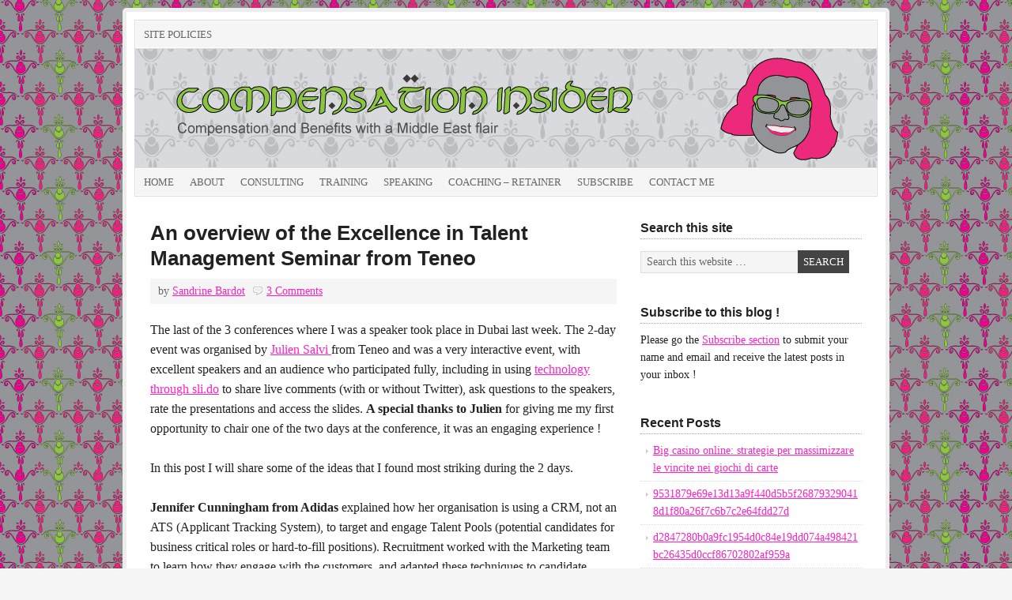

--- FILE ---
content_type: text/html; charset=UTF-8
request_url: http://compensationinsider.com/an-overview-of-the-excellence-in-talent-management-seminar-from-teneo/
body_size: 20702
content:
<!DOCTYPE html PUBLIC "-//W3C//DTD XHTML 1.0 Transitional//EN" "http://www.w3.org/TR/xhtml1/DTD/xhtml1-transitional.dtd">
<html xmlns="http://www.w3.org/1999/xhtml" lang="en-US" xml:lang="en-US">
<head profile="http://gmpg.org/xfn/11">
<meta http-equiv="Content-Type" content="text/html; charset=UTF-8" />
	<meta name="viewport" content="width=device-width, initial-scale=1.0"/><meta name='robots' content='index, follow, max-image-preview:large, max-snippet:-1, max-video-preview:-1' />

	<!-- This site is optimized with the Yoast SEO plugin v17.8 - https://yoast.com/wordpress/plugins/seo/ -->
	<title>An overview of the Excellence in Talent Management Seminar from Teneo</title>
	<meta name="description" content="The conference covered recruitment, emiratisation, international mobility, talent management, social media, motivation, career development and women in leadership." />
	<link rel="canonical" href="https://compensationinsider.com/an-overview-of-the-excellence-in-talent-management-seminar-from-teneo/" />
	<meta property="og:locale" content="en_US" />
	<meta property="og:type" content="article" />
	<meta property="og:title" content="An overview of the Excellence in Talent Management Seminar from Teneo" />
	<meta property="og:description" content="The conference covered recruitment, emiratisation, international mobility, talent management, social media, motivation, career development and women in leadership." />
	<meta property="og:url" content="https://compensationinsider.com/an-overview-of-the-excellence-in-talent-management-seminar-from-teneo/" />
	<meta property="og:site_name" content="Compensation Insider" />
	<meta property="article:publisher" content="https://www.facebook.com/CompensationInsider" />
	<meta property="article:published_time" content="2013-06-27T02:40:12+00:00" />
	<meta name="twitter:card" content="summary" />
	<meta name="twitter:creator" content="@CompInsider" />
	<meta name="twitter:site" content="@CompInsider" />
	<meta name="twitter:label1" content="Written by" />
	<meta name="twitter:data1" content="Sandrine Bardot" />
	<meta name="twitter:label2" content="Est. reading time" />
	<meta name="twitter:data2" content="9 minutes" />
	<script type="application/ld+json" class="yoast-schema-graph">{"@context":"https://schema.org","@graph":[{"@type":"WebSite","@id":"http://compensationinsider.com/#website","url":"http://compensationinsider.com/","name":"Compensation Insider","description":"Compensation and Benefits with a Middle East Flair","potentialAction":[{"@type":"SearchAction","target":{"@type":"EntryPoint","urlTemplate":"http://compensationinsider.com/?s={search_term_string}"},"query-input":"required name=search_term_string"}],"inLanguage":"en-US"},{"@type":"WebPage","@id":"https://compensationinsider.com/an-overview-of-the-excellence-in-talent-management-seminar-from-teneo/#webpage","url":"https://compensationinsider.com/an-overview-of-the-excellence-in-talent-management-seminar-from-teneo/","name":"An overview of the Excellence in Talent Management Seminar from Teneo","isPartOf":{"@id":"http://compensationinsider.com/#website"},"datePublished":"2013-06-27T02:40:12+00:00","dateModified":"2013-06-27T02:40:12+00:00","author":{"@id":"http://compensationinsider.com/#/schema/person/fddf96732fafdf79958b9af2674bc99d"},"description":"The conference covered recruitment, emiratisation, international mobility, talent management, social media, motivation, career development and women in leadership.","breadcrumb":{"@id":"https://compensationinsider.com/an-overview-of-the-excellence-in-talent-management-seminar-from-teneo/#breadcrumb"},"inLanguage":"en-US","potentialAction":[{"@type":"ReadAction","target":["https://compensationinsider.com/an-overview-of-the-excellence-in-talent-management-seminar-from-teneo/"]}]},{"@type":"BreadcrumbList","@id":"https://compensationinsider.com/an-overview-of-the-excellence-in-talent-management-seminar-from-teneo/#breadcrumb","itemListElement":[{"@type":"ListItem","position":1,"name":"Home","item":"http://compensationinsider.com/"},{"@type":"ListItem","position":2,"name":"An overview of the Excellence in Talent Management Seminar from Teneo"}]},{"@type":"Person","@id":"http://compensationinsider.com/#/schema/person/fddf96732fafdf79958b9af2674bc99d","name":"Sandrine Bardot","image":{"@type":"ImageObject","@id":"http://compensationinsider.com/#personlogo","inLanguage":"en-US","url":"http://2.gravatar.com/avatar/b9b7c63b5cb2145fb120fd6991547524?s=96&d=mm&r=g","contentUrl":"http://2.gravatar.com/avatar/b9b7c63b5cb2145fb120fd6991547524?s=96&d=mm&r=g","caption":"Sandrine Bardot"},"description":"Total Rewards expert with Middle East focus - C&amp;B trainer, blogger, speaker, and consultant.","sameAs":["http://compensationinsider.com"],"url":"http://compensationinsider.com/author/sandrine/"}]}</script>
	<!-- / Yoast SEO plugin. -->


<link rel='dns-prefetch' href='//secure.gravatar.com' />
<link rel='dns-prefetch' href='//netdna.bootstrapcdn.com' />
<link rel='dns-prefetch' href='//s.w.org' />
<link rel='dns-prefetch' href='//v0.wordpress.com' />
<link rel='dns-prefetch' href='//c0.wp.com' />
<link rel="alternate" type="application/rss+xml" title="Compensation Insider &raquo; Feed" href="http://feeds.feedburner.com/CompensationInsider-blog" />
<link rel="alternate" type="application/rss+xml" title="Compensation Insider &raquo; Comments Feed" href="http://compensationinsider.com/comments/feed/" />
<link rel="alternate" type="application/rss+xml" title="Compensation Insider &raquo; An overview of the Excellence in Talent Management Seminar from Teneo Comments Feed" href="http://compensationinsider.com/an-overview-of-the-excellence-in-talent-management-seminar-from-teneo/feed/" />
		<!-- This site uses the Google Analytics by MonsterInsights plugin v8.10.0 - Using Analytics tracking - https://www.monsterinsights.com/ -->
							<script
				src="//www.googletagmanager.com/gtag/js?id=UA-24579969-1"  data-cfasync="false" data-wpfc-render="false" type="text/javascript" async></script>
			<script data-cfasync="false" data-wpfc-render="false" type="text/javascript">
				var mi_version = '8.10.0';
				var mi_track_user = true;
				var mi_no_track_reason = '';
				
								var disableStrs = [
															'ga-disable-UA-24579969-1',
									];

				/* Function to detect opted out users */
				function __gtagTrackerIsOptedOut() {
					for (var index = 0; index < disableStrs.length; index++) {
						if (document.cookie.indexOf(disableStrs[index] + '=true') > -1) {
							return true;
						}
					}

					return false;
				}

				/* Disable tracking if the opt-out cookie exists. */
				if (__gtagTrackerIsOptedOut()) {
					for (var index = 0; index < disableStrs.length; index++) {
						window[disableStrs[index]] = true;
					}
				}

				/* Opt-out function */
				function __gtagTrackerOptout() {
					for (var index = 0; index < disableStrs.length; index++) {
						document.cookie = disableStrs[index] + '=true; expires=Thu, 31 Dec 2099 23:59:59 UTC; path=/';
						window[disableStrs[index]] = true;
					}
				}

				if ('undefined' === typeof gaOptout) {
					function gaOptout() {
						__gtagTrackerOptout();
					}
				}
								window.dataLayer = window.dataLayer || [];

				window.MonsterInsightsDualTracker = {
					helpers: {},
					trackers: {},
				};
				if (mi_track_user) {
					function __gtagDataLayer() {
						dataLayer.push(arguments);
					}

					function __gtagTracker(type, name, parameters) {
						if (!parameters) {
							parameters = {};
						}

						if (parameters.send_to) {
							__gtagDataLayer.apply(null, arguments);
							return;
						}

						if (type === 'event') {
							
														parameters.send_to = monsterinsights_frontend.ua;
							__gtagDataLayer(type, name, parameters);
													} else {
							__gtagDataLayer.apply(null, arguments);
						}
					}

					__gtagTracker('js', new Date());
					__gtagTracker('set', {
						'developer_id.dZGIzZG': true,
											});
															__gtagTracker('config', 'UA-24579969-1', {"forceSSL":"true"} );
										window.gtag = __gtagTracker;										(function () {
						/* https://developers.google.com/analytics/devguides/collection/analyticsjs/ */
						/* ga and __gaTracker compatibility shim. */
						var noopfn = function () {
							return null;
						};
						var newtracker = function () {
							return new Tracker();
						};
						var Tracker = function () {
							return null;
						};
						var p = Tracker.prototype;
						p.get = noopfn;
						p.set = noopfn;
						p.send = function () {
							var args = Array.prototype.slice.call(arguments);
							args.unshift('send');
							__gaTracker.apply(null, args);
						};
						var __gaTracker = function () {
							var len = arguments.length;
							if (len === 0) {
								return;
							}
							var f = arguments[len - 1];
							if (typeof f !== 'object' || f === null || typeof f.hitCallback !== 'function') {
								if ('send' === arguments[0]) {
									var hitConverted, hitObject = false, action;
									if ('event' === arguments[1]) {
										if ('undefined' !== typeof arguments[3]) {
											hitObject = {
												'eventAction': arguments[3],
												'eventCategory': arguments[2],
												'eventLabel': arguments[4],
												'value': arguments[5] ? arguments[5] : 1,
											}
										}
									}
									if ('pageview' === arguments[1]) {
										if ('undefined' !== typeof arguments[2]) {
											hitObject = {
												'eventAction': 'page_view',
												'page_path': arguments[2],
											}
										}
									}
									if (typeof arguments[2] === 'object') {
										hitObject = arguments[2];
									}
									if (typeof arguments[5] === 'object') {
										Object.assign(hitObject, arguments[5]);
									}
									if ('undefined' !== typeof arguments[1].hitType) {
										hitObject = arguments[1];
										if ('pageview' === hitObject.hitType) {
											hitObject.eventAction = 'page_view';
										}
									}
									if (hitObject) {
										action = 'timing' === arguments[1].hitType ? 'timing_complete' : hitObject.eventAction;
										hitConverted = mapArgs(hitObject);
										__gtagTracker('event', action, hitConverted);
									}
								}
								return;
							}

							function mapArgs(args) {
								var arg, hit = {};
								var gaMap = {
									'eventCategory': 'event_category',
									'eventAction': 'event_action',
									'eventLabel': 'event_label',
									'eventValue': 'event_value',
									'nonInteraction': 'non_interaction',
									'timingCategory': 'event_category',
									'timingVar': 'name',
									'timingValue': 'value',
									'timingLabel': 'event_label',
									'page': 'page_path',
									'location': 'page_location',
									'title': 'page_title',
								};
								for (arg in args) {
																		if (!(!args.hasOwnProperty(arg) || !gaMap.hasOwnProperty(arg))) {
										hit[gaMap[arg]] = args[arg];
									} else {
										hit[arg] = args[arg];
									}
								}
								return hit;
							}

							try {
								f.hitCallback();
							} catch (ex) {
							}
						};
						__gaTracker.create = newtracker;
						__gaTracker.getByName = newtracker;
						__gaTracker.getAll = function () {
							return [];
						};
						__gaTracker.remove = noopfn;
						__gaTracker.loaded = true;
						window['__gaTracker'] = __gaTracker;
					})();
									} else {
										console.log("");
					(function () {
						function __gtagTracker() {
							return null;
						}

						window['__gtagTracker'] = __gtagTracker;
						window['gtag'] = __gtagTracker;
					})();
									}
			</script>
				<!-- / Google Analytics by MonsterInsights -->
				<script type="text/javascript">
			window._wpemojiSettings = {"baseUrl":"https:\/\/s.w.org\/images\/core\/emoji\/13.1.0\/72x72\/","ext":".png","svgUrl":"https:\/\/s.w.org\/images\/core\/emoji\/13.1.0\/svg\/","svgExt":".svg","source":{"concatemoji":"http:\/\/compensationinsider.com\/wp-includes\/js\/wp-emoji-release.min.js?ver=5.8.12"}};
			!function(e,a,t){var n,r,o,i=a.createElement("canvas"),p=i.getContext&&i.getContext("2d");function s(e,t){var a=String.fromCharCode;p.clearRect(0,0,i.width,i.height),p.fillText(a.apply(this,e),0,0);e=i.toDataURL();return p.clearRect(0,0,i.width,i.height),p.fillText(a.apply(this,t),0,0),e===i.toDataURL()}function c(e){var t=a.createElement("script");t.src=e,t.defer=t.type="text/javascript",a.getElementsByTagName("head")[0].appendChild(t)}for(o=Array("flag","emoji"),t.supports={everything:!0,everythingExceptFlag:!0},r=0;r<o.length;r++)t.supports[o[r]]=function(e){if(!p||!p.fillText)return!1;switch(p.textBaseline="top",p.font="600 32px Arial",e){case"flag":return s([127987,65039,8205,9895,65039],[127987,65039,8203,9895,65039])?!1:!s([55356,56826,55356,56819],[55356,56826,8203,55356,56819])&&!s([55356,57332,56128,56423,56128,56418,56128,56421,56128,56430,56128,56423,56128,56447],[55356,57332,8203,56128,56423,8203,56128,56418,8203,56128,56421,8203,56128,56430,8203,56128,56423,8203,56128,56447]);case"emoji":return!s([10084,65039,8205,55357,56613],[10084,65039,8203,55357,56613])}return!1}(o[r]),t.supports.everything=t.supports.everything&&t.supports[o[r]],"flag"!==o[r]&&(t.supports.everythingExceptFlag=t.supports.everythingExceptFlag&&t.supports[o[r]]);t.supports.everythingExceptFlag=t.supports.everythingExceptFlag&&!t.supports.flag,t.DOMReady=!1,t.readyCallback=function(){t.DOMReady=!0},t.supports.everything||(n=function(){t.readyCallback()},a.addEventListener?(a.addEventListener("DOMContentLoaded",n,!1),e.addEventListener("load",n,!1)):(e.attachEvent("onload",n),a.attachEvent("onreadystatechange",function(){"complete"===a.readyState&&t.readyCallback()})),(n=t.source||{}).concatemoji?c(n.concatemoji):n.wpemoji&&n.twemoji&&(c(n.twemoji),c(n.wpemoji)))}(window,document,window._wpemojiSettings);
		</script>
		<style type="text/css">
img.wp-smiley,
img.emoji {
	display: inline !important;
	border: none !important;
	box-shadow: none !important;
	height: 1em !important;
	width: 1em !important;
	margin: 0 .07em !important;
	vertical-align: -0.1em !important;
	background: none !important;
	padding: 0 !important;
}
</style>
	<link rel='stylesheet' id='wp-block-library-css'  href='https://c0.wp.com/c/5.8.12/wp-includes/css/dist/block-library/style.min.css' type='text/css' media='all' />
<style id='wp-block-library-inline-css' type='text/css'>
.has-text-align-justify{text-align:justify;}
</style>
<link rel='stylesheet' id='single-testimonial-block-css'  href='http://compensationinsider.com/wp-content/plugins/easy-testimonials/blocks/single-testimonial/style.css?ver=1621751343' type='text/css' media='all' />
<link rel='stylesheet' id='random-testimonial-block-css'  href='http://compensationinsider.com/wp-content/plugins/easy-testimonials/blocks/random-testimonial/style.css?ver=1621751343' type='text/css' media='all' />
<link rel='stylesheet' id='testimonials-list-block-css'  href='http://compensationinsider.com/wp-content/plugins/easy-testimonials/blocks/testimonials-list/style.css?ver=1621751343' type='text/css' media='all' />
<link rel='stylesheet' id='testimonials-cycle-block-css'  href='http://compensationinsider.com/wp-content/plugins/easy-testimonials/blocks/testimonials-cycle/style.css?ver=1621751343' type='text/css' media='all' />
<link rel='stylesheet' id='testimonials-grid-block-css'  href='http://compensationinsider.com/wp-content/plugins/easy-testimonials/blocks/testimonials-grid/style.css?ver=1621751343' type='text/css' media='all' />
<link rel='stylesheet' id='mediaelement-css'  href='https://c0.wp.com/c/5.8.12/wp-includes/js/mediaelement/mediaelementplayer-legacy.min.css' type='text/css' media='all' />
<link rel='stylesheet' id='wp-mediaelement-css'  href='https://c0.wp.com/c/5.8.12/wp-includes/js/mediaelement/wp-mediaelement.min.css' type='text/css' media='all' />
<link rel='stylesheet' id='tm_clicktotweet-css'  href='http://compensationinsider.com/wp-content/plugins/click-to-tweet-by-todaymade/assets/css/styles.css?ver=5.8.12' type='text/css' media='all' />
<link rel='stylesheet' id='contact-form-7-css'  href='http://compensationinsider.com/wp-content/plugins/contact-form-7/includes/css/styles.css?ver=5.5.3' type='text/css' media='all' />
<link rel='stylesheet' id='easy_testimonial_style-css'  href='http://compensationinsider.com/wp-content/plugins/easy-testimonials/include/assets/css/style.css?ver=5.8.12' type='text/css' media='all' />
<link rel='stylesheet' id='testimonial-rotator-style-css'  href='http://compensationinsider.com/wp-content/plugins/testimonial-rotator/testimonial-rotator-style.css?ver=5.8.12' type='text/css' media='all' />
<link rel='stylesheet' id='font-awesome-css'  href='//netdna.bootstrapcdn.com/font-awesome/latest/css/font-awesome.min.css?ver=5.8.12' type='text/css' media='all' />
<link rel='stylesheet' id='prose_minified_stylesheet-css'  href='http://compensationinsider.com/wp-content/uploads/prose/minified.css?ver=1600104788' type='text/css' media='all' />
<link rel='stylesheet' id='bpp_css-css'  href='http://compensationinsider.com/wp-content/plugins/simply-pinterest/styles/style.css?ver=1.2' type='text/css' media='all' />
<link rel='stylesheet' id='social-logos-css'  href='https://c0.wp.com/p/jetpack/10.4.1/_inc/social-logos/social-logos.min.css' type='text/css' media='all' />
<link rel='stylesheet' id='jetpack_css-css'  href='https://c0.wp.com/p/jetpack/10.4.1/css/jetpack.css' type='text/css' media='all' />
<script type='text/javascript' src='http://compensationinsider.com/wp-content/plugins/google-analytics-for-wordpress/assets/js/frontend-gtag.min.js?ver=8.10.0' id='monsterinsights-frontend-script-js'></script>
<script data-cfasync="false" data-wpfc-render="false" type="text/javascript" id='monsterinsights-frontend-script-js-extra'>/* <![CDATA[ */
var monsterinsights_frontend = {"js_events_tracking":"true","download_extensions":"doc,pdf,ppt,zip,xls,docx,pptx,xlsx","inbound_paths":"[]","home_url":"http:\/\/compensationinsider.com","hash_tracking":"false","ua":"UA-24579969-1","v4_id":""};/* ]]> */
</script>
<script type='text/javascript' id='copyright_proof_live-js-extra'>
/* <![CDATA[ */
var dprv_js_bridge = {"record_IP":"No","site_url":"http:\/\/compensationinsider.com","ajax_url":"http:\/\/compensationinsider.com\/wp-admin\/admin-ajax.php","noRightClickMessage":"","attributeCaption":"Attributions - owner(s) of some content"};
/* ]]> */
</script>
<script type='text/javascript' src='http://compensationinsider.com/wp-content/plugins/digiproveblog/copyright_proof_live.js?ver=4.15' id='copyright_proof_live-js'></script>
<script type='text/javascript' src='https://c0.wp.com/c/5.8.12/wp-includes/js/jquery/jquery.min.js' id='jquery-core-js'></script>
<script type='text/javascript' src='https://c0.wp.com/c/5.8.12/wp-includes/js/jquery/jquery-migrate.min.js' id='jquery-migrate-js'></script>
<script type='text/javascript' src='http://compensationinsider.com/wp-content/plugins/testimonial-rotator/js/jquery.cycletwo.js?ver=5.8.12' id='cycletwo-js'></script>
<script type='text/javascript' src='http://compensationinsider.com/wp-content/plugins/testimonial-rotator/js/jquery.cycletwo.addons.js?ver=5.8.12' id='cycletwo-addons-js'></script>
<!--[if lt IE 9]>
<script type='text/javascript' src='http://compensationinsider.com/wp-content/themes/genesis/lib/js/html5shiv.min.js?ver=3.7.3' id='html5shiv-js'></script>
<![endif]-->
<script type='text/javascript' src='http://compensationinsider.com/wp-content/plugins/simply-pinterest/scripts/script.js?ver=1.2' id='bpp_js-js'></script>
<script type='text/javascript' id='easy-testimonials-reveal-js-extra'>
/* <![CDATA[ */
var easy_testimonials_reveal = {"show_less_text":"Show Less"};
/* ]]> */
</script>
<script type='text/javascript' src='http://compensationinsider.com/wp-content/plugins/easy-testimonials/include/assets/js/easy-testimonials-reveal.js?ver=5.8.12' id='easy-testimonials-reveal-js'></script>
<link rel="https://api.w.org/" href="http://compensationinsider.com/wp-json/" /><link rel="alternate" type="application/json" href="http://compensationinsider.com/wp-json/wp/v2/posts/2911" /><link rel="EditURI" type="application/rsd+xml" title="RSD" href="http://compensationinsider.com/xmlrpc.php?rsd" />
<link rel="wlwmanifest" type="application/wlwmanifest+xml" href="http://compensationinsider.com/wp-includes/wlwmanifest.xml" /> 
<meta name="generator" content="WordPress 5.8.12" />
<link rel='shortlink' href='https://wp.me/p29PYF-KX' />
<link rel="alternate" type="application/json+oembed" href="http://compensationinsider.com/wp-json/oembed/1.0/embed?url=http%3A%2F%2Fcompensationinsider.com%2Fan-overview-of-the-excellence-in-talent-management-seminar-from-teneo%2F" />
<link rel="alternate" type="text/xml+oembed" href="http://compensationinsider.com/wp-json/oembed/1.0/embed?url=http%3A%2F%2Fcompensationinsider.com%2Fan-overview-of-the-excellence-in-talent-management-seminar-from-teneo%2F&#038;format=xml" />
	<style type="text/css">	.dprv{border-collapse:collapse;border-spacing:0px;border:0px;border-style:solid;padding:0px;}
									.dprv tr td{border:0px;padding:0px;}
			</style><style type="text/css" media="screen"></style><style type="text/css" media="screen">@media (max-width: 728px) {}</style><style type="text/css" media="screen">@media (max-width: 320px) {}</style><link rel="author" href="https://plus.google.com/u/0/115493759939659745446/about/p/pub"/>
						  <style type="text/css">
			@media screen {
			  .printfriendly {
				position: relative;
				  z-index: 1000;
				margin: 12px 12px 12px 12px;
			  }
			  .printfriendly a, .printfriendly a:link, .printfriendly a:visited, .printfriendly a:hover, .printfriendly a:active {
				font-weight: 600;
				cursor: pointer;
				text-decoration: none;
				border: none;
				-webkit-box-shadow: none;
				-moz-box-shadow: none;
				box-shadow: none;
				outline:none;
				font-size: 14px !important;
				color: #6D9F00 !important;
			  }
			  .printfriendly.pf-alignleft {float: left}.printfriendly.pf-alignright {float: right}.printfriendly.pf-aligncenter {display: flex;align-items: center;justify-content: center;}
			}

			@media print {
			  .printfriendly {display: none}
			}

			.pf-button.pf-button-excerpt {
				display: none;
			}

		  </style>
						<style type="text/css">
						ol.footnotes li {list-style-type:decimal;}
								</style>
		<link rel="icon" href="http://compensationinsider.com/wp-content/themes/prose/images/favicon.ico" />
<link rel="pingback" href="http://compensationinsider.com/xmlrpc.php" />
<!-- Facebook Pixel Code -->
<script>
  !function(f,b,e,v,n,t,s)
  {if(f.fbq)return;n=f.fbq=function(){n.callMethod?
  n.callMethod.apply(n,arguments):n.queue.push(arguments)};
  if(!f._fbq)f._fbq=n;n.push=n;n.loaded=!0;n.version='2.0';
  n.queue=[];t=b.createElement(e);t.async=!0;
  t.src=v;s=b.getElementsByTagName(e)[0];
  s.parentNode.insertBefore(t,s)}(window, document,'script',
  'https://connect.facebook.net/en_US/fbevents.js');
  fbq('init', '177970003004341');
  fbq('track', 'PageView');
</script>
<noscript><img height="1" width="1" style="display:none"
  src="https://www.facebook.com/tr?id=177970003004341&ev=PageView&noscript=1"
/></noscript>
<!-- End Facebook Pixel Code -->
<style type="text/css">#header { background: url(http://compensationinsider.com/wp-content/uploads/2014/02/Header-Comp-ben.jpg) no-repeat !important; }</style>
<meta name="pinterest" content="nohover" /><style type="text/css" id="custom-background-css">
body.custom-background { background-image: url("http://compensationinsider.com/wp-content/uploads/2014/02/Background-CompInsider.jpg"); background-position: left top; background-size: auto; background-repeat: repeat; background-attachment: scroll; }
</style>
	</head>
<body class="post-template-default single single-post postid-2911 single-format-standard custom-background custom-header header-image header-full-width content-sidebar"><div id="wrap"><div id="nav"><div class="wrap"><ul id="menu-policies" class="menu genesis-nav-menu menu-primary"><li id="menu-item-3242" class="menu-item menu-item-type-post_type menu-item-object-page menu-item-has-children menu-item-3242"><a href="http://compensationinsider.com/site-policies/">Site Policies</a>
<ul class="sub-menu">
	<li id="menu-item-3245" class="menu-item menu-item-type-post_type menu-item-object-page menu-item-3245"><a href="http://compensationinsider.com/site-policies/privacy-policy/">Privacy Policy</a></li>
	<li id="menu-item-3244" class="menu-item menu-item-type-post_type menu-item-object-page menu-item-3244"><a href="http://compensationinsider.com/site-policies/copyright-policy/">Copyright Policy</a></li>
	<li id="menu-item-3243" class="menu-item menu-item-type-post_type menu-item-object-page menu-item-3243"><a href="http://compensationinsider.com/site-policies/disclosure-and-disclaimer/">Disclosure and disclaimer</a></li>
</ul>
</li>
</ul></div></div><div id="header"><div class="wrap"><div id="title-area"><p id="title"><a href="http://compensationinsider.com/">Compensation Insider</a></p><p id="description">Compensation and Benefits with a Middle East Flair</p></div></div></div><div id="subnav"><div class="wrap"><ul id="menu-about" class="menu genesis-nav-menu menu-secondary"><li id="menu-item-3235" class="menu-item menu-item-type-custom menu-item-object-custom menu-item-home menu-item-3235"><a href="http://compensationinsider.com/">Home</a></li>
<li id="menu-item-3248" class="menu-item menu-item-type-post_type menu-item-object-page menu-item-has-children menu-item-3248"><a href="http://compensationinsider.com/about-compensation-insider/">About</a>
<ul class="sub-menu">
	<li id="menu-item-3253" class="menu-item menu-item-type-post_type menu-item-object-page menu-item-3253"><a href="http://compensationinsider.com/about-compensation-insider/compensation-insider-the-blog/">The blog</a></li>
	<li id="menu-item-3241" class="menu-item menu-item-type-post_type menu-item-object-page menu-item-3241"><a href="http://compensationinsider.com/about-compensation-insider/my-career/">Sandrine&#8217;s career</a></li>
	<li id="menu-item-3239" class="menu-item menu-item-type-post_type menu-item-object-page menu-item-3239"><a href="http://compensationinsider.com/products-and-services-overview/">Products and services overview</a></li>
</ul>
</li>
<li id="menu-item-3252" class="menu-item menu-item-type-post_type menu-item-object-page menu-item-3252"><a href="http://compensationinsider.com/compensation-benefits-consulting/">Consulting</a></li>
<li id="menu-item-3251" class="menu-item menu-item-type-post_type menu-item-object-page menu-item-has-children menu-item-3251"><a href="http://compensationinsider.com/compensation-and-benefits-training/">Training</a>
<ul class="sub-menu">
	<li id="menu-item-3254" class="menu-item menu-item-type-post_type menu-item-object-page menu-item-3254"><a href="http://compensationinsider.com/compensation-and-benefits-training/essentials-of-compensation-the-training/">Essentials of Compensation training</a></li>
	<li id="menu-item-3673" class="menu-item menu-item-type-post_type menu-item-object-page menu-item-3673"><a href="http://compensationinsider.com/compensation-and-benefits-training/expert-compensation-benefits-training/">Expert Compensation and Benefits training</a></li>
	<li id="menu-item-3679" class="menu-item menu-item-type-post_type menu-item-object-page menu-item-3679"><a href="http://compensationinsider.com/compensation-and-benefits-training/receive-updates-upcoming-cb-trainings/">Receive updates on my upcoming C&#038;B trainings</a></li>
</ul>
</li>
<li id="menu-item-3249" class="menu-item menu-item-type-post_type menu-item-object-page menu-item-3249"><a href="http://compensationinsider.com/keynote-speaker-compensation-and-benefits/">Speaking</a></li>
<li id="menu-item-3250" class="menu-item menu-item-type-post_type menu-item-object-page menu-item-3250"><a href="http://compensationinsider.com/retainer-coaching/">Coaching &#8211; Retainer</a></li>
<li id="menu-item-3222" class="menu-item menu-item-type-post_type menu-item-object-page menu-item-3222"><a href="http://compensationinsider.com/newsletter/">Subscribe</a></li>
<li id="menu-item-3221" class="menu-item menu-item-type-post_type menu-item-object-page menu-item-3221"><a href="http://compensationinsider.com/contact-me/">Contact Me</a></li>
</ul></div></div><div id="inner"><div id="content-sidebar-wrap"><div id="content" class="hfeed"><div class="post-2911 post type-post status-publish format-standard hentry category-compensation-2 tag-career tag-emiratisation tag-engagement tag-gcc tag-international-mobility tag-middle-east tag-recruitment tag-social-media tag-uae entry"><h1 class="entry-title">An overview of the Excellence in Talent Management Seminar from Teneo</h1>
<div class="post-info"><span class="date published time" title="2013-06-27T06:40:12+04:00">June 27, 2013</span>  by <span class="author vcard"><span class="fn"><a href="http://compensationinsider.com/author/sandrine/" rel="author">Sandrine Bardot</a></span></span> <span class="post-comments"><a href="http://compensationinsider.com/an-overview-of-the-excellence-in-talent-management-seminar-from-teneo/#comments">3 Comments</a></span> </div><div class="entry-content"><div class="bpp_post_wrapper" data-bpp-pinlink="http://compensationinsider.com/an-overview-of-the-excellence-in-talent-management-seminar-from-teneo/" data-bpp-pincorner="northwest" data-bpp-pinhover="false" data-bpp-lang="en" data-bpp-count="none" data-bpp-zero-count="true" data-bpp-size="20" data-bpp-color="gray" data-bpp-mobile="1"><div class="pf-content"><p><span style="font-size: medium;">The last of the 3 conferences where I was a speaker took place in Dubai last week. The 2-day event was organised by </span><a title="Julien Salvi - LinkedIn profile" href="http://es.linkedin.com/in/teneoevents" target="_blank"><span style="font-size: medium;">Julien Salvi </span></a><span style="font-size: medium;">from Teneo and was a very interactive event, with excellent speakers and an audience who participated fully, including in using <a title="Sli.do, technology for live interaction with your audience at events" href="http://www.sli.do/" target="_blank">technology through sli.do</a> to share live comments (with or without Twitter), ask questions to the speakers, rate the presentations and access the slides. <strong>A special thanks to Julien</strong> for giving me my first opportunity to chair one of the two days at the conference, it was an engaging experience !</span></p>
<p><span style="font-size: medium;">In this post I will share some of the ideas that I found most striking during the 2 days.</span></p>
<p><span style="font-size: medium;"><strong>Jennifer Cunningham from Adidas</strong> explained how her organisation is using a CRM, not an ATS (Applicant Tracking System), to target and engage Talent Pools (potential candidates for business critical roles or hard-to-fill positions). Recruitment worked with the Marketing team to learn how they engage with the customers, and adapted these techniques to candidate management, using targeted emails, dedicated web pages, events, access to specific information etc.</span></p>
<p><span style="font-size: medium;">Their conversion rate on these Talent Pools is very high, the operation is a success and allows the recruitment team to fill those critical positions faster than with traditional recruitment techniques. How cool is that ?</span></p>
<p><span style="font-size: medium;"><strong>Christopher McLaverty, formerly from BP</strong>, explained how companies focus, through the role of the Board and its HR Committee, on the following :</span></p>
<ul>
<li><span style="font-size: medium;">vacancies : key man risk and succession</span></li>
<li><span style="font-size: medium;">assessment : can people really do what&#8217;s written on their CV ?</span></li>
<li><span style="font-size: medium;">deployment : is talent in the right place ?</span></li>
<li><span style="font-size: medium;">readiness : individual and team development plans</span></li>
<li><span style="font-size: medium;">and the company portfolio : are there major business growth areas that have a talent gap ?</span></li>
</ul>
<p><span style="font-size: medium;">What struck me is the language. In the mind of the Board and Top Management, the 5 points above are about risk mitigation, not &#8220;fluffy HR stuff&#8221;. When HR learns to explain its programs in the language of business, adoption and support will come much more easily, <a title="How do you communicate the value of your compensation plan ?" href="http://compensationinsider.com/communicate-compensation-plan-value/" target="_blank">as I have argued numerous times on this blog</a>. So <a title="4 steps for getting Execs to care about Compensation" href="http://compensationinsider.com/4-steps-for-getting-execs-to-care-about-compensation/" target="_blank">think about how you present your &#8220;big idea / big request&#8221;</a> next time you go present something to the CEO !</span></p>
<p><span style="font-size: medium;"><strong>Jeff Turner from Facebook</strong> talked about how their culture is influenced by the fact that even the CEO is from Gen Y. For example, one of the paradigm shifts is from &#8220;Excellence is defined by what I know and what I can do well&#8221; to &#8220;Excellence is defined by my strengths and what I produce&#8221;. This is a challenge to the traditional competency model, which is based mostly on past demonstration of mastery.</span></p>
<p><span style="font-size: medium;">Similarly, the organisation does not focus on roles (ie title, hierarchy, level, compensation) but rather, emphasizes experiences (linked to strengths, learning and self-improvement). Consequently, their grading and titling structure is super simple. As Jeff said, &#8220;we don&#8217;t have a Sales guy, and a Senior sales guy, and a Super Senior Sales guy. We have one role, and it&#8217;s Sales guy, no matter your experience or tenure&#8221;.</span></p>
<p><span style="font-size: medium;">It was a compelling example of how the culture is driven by the characteristics of the employee population&#8230; or is it the other way around ? Chicken and egg really ! Anyways, nice to see how the company culture permeates HR approaches including in the titling and grading system.</span></p>
<p><span style="font-size: medium;"><strong>Daniel Dijkgraaf from Danone Baby Nutrition Middle East</strong> described how Danone is focused on the mid and long-term when it comes to talent management. For example, they want to be an Employer of Choice and win some awards in this space. So they go : &#8220;How do we develop our people ? How do we fill our talent pipeline from the bottom up ?&#8221; and create plans and programs to answer those questions.This is how the Middle East Academy was born.</span></p>
<p><span style="font-size: medium;">It&#8217;s interesting to note that after a few years of economic turmoil, companies are starting to look at the mid-term again and try to be proactive in order to reach those mid-term goals, instead of being only centered on reactive plans spurred by unforeseen conditions in the market.</span></p>
<p><span style="font-size: medium;"><strong>Hamad Eghdani from Emaar Hospitality</strong> delivered a brilliant and funny explanation of how Emaar Hospitality have identified that people are motivated by 5 main concepts : money &#8211; prestige &#8211; career &#8211; lifestyle &#8211; personal development. They have decided to focus on the last 4 ones, and write each job description with content and vocabulary that relates to one of the 4 roles of producer, improver, executor and thinker. The results ? They&#8217;re able to attract and retain UAE National graduates for salaries much lower than other Dubai organisations, because they focus on attracting people who will be the right fit for their culture.</span></p>
<p><span style="font-size: medium;"><strong>Ruwam Wanigasekera from Du</strong> explained that Du allows UAE Nationals to apply to the Talent Development programs from one grade lower than expats. This is intended to give them opportunities to be exposed to stretching assignments and will hopefully help fill the gaps in mid-level National managers.</span></p>
<p><span style="font-size: medium;">Employees who are selected to be part of the Talent Pool are assessed against performance criteria of the next level up during a one-day assessment centre and given personalised feedback and a report to help them focus their personal development. The program ties up with prestigious education organisations like Insead for them to also further their education.</span></p>
<p><span style="font-size: medium;">When she presented the results from her latest <a title="10Eighty - research report on global talent for competitive advantage" href="http://www.10eighty.co.uk/web/2013/06/19/our-first-research-report-global-talent-for-competitive-advantage/" target="_blank">research report</a>, <strong>Stacey Reynolds from 10Eighty</strong> highlighted that siloed organisations have barriers to mobility because managers are not rewarded to send talent to another region. She said it would be really useful to develop reward mechanisms that focus on talent management as much as the P&amp;L, and I agree ! If Human Capital is really what makes a difference and gives a company its edge over its competitors, then managers, from the top to first line supervisors, need to be incentivised &#8211; but also punished &#8211; about how they manage and grow talent. For example, at BP you need to have your pipeline / succession in place in order to be promoted.</span></p>
<p><span style="font-size: medium;"><strong>Jon Scott from EMIC</strong> described how RSA (formerly Royal Sun and Alliance) went from 48,000 employees to 17,000 in 18 months, and eventually emerged with engaged employees &#8211; once they passed the survivor syndrome. It was a compelling presentation, with a harsh start but interesting approaches really focused on the remaining employees. Because after the culling, &#8220;anybody who remained had to be a talent. So employees started to realise that their colleagues were good performers, and started to count on one another and expect performance from one another.&#8221; True&#8230; but what a long and painful road (though much needed) it was to get there !</span></p>
<p><span style="font-size: medium;">For instance, at the beginning o</span><span style="font-size: medium;">f their rescue plan, they asked each manager to rate their team from 1 (poor) to 10 (excellent). RSA executives then focused on the managers who had rated their teams as 5, 6 or 7 and decided to let go most of these managers. Why ? Because the middle of the scale is comfortable, and because these managers could not differentiate the high and the poor performers. They were not the kind of managers that the organisation needed to survive the turmoil it was facing: the company needed to be able to deliver the hard-to-hear messages about performance to its employees, as well as adult conversations about being given another, final chance to perform and fit in &#8211; or being helped out of the organisation.</span></p>
<p><span style="font-size: medium;"><strong>Tiffany St James is a social media strategist</strong> with a focus on helping HR organisations. She shared a lot of useful insights, for example : in the UAE, there are 3.2 million people on Facebook (2.6 millions in Dubai and 500,000 in Abu Dhabi), 1 million people on LinkedIn, and 200,000 people on Twitter. The country is embracing social media really fast, and HR needs to be there too. She presented <a title="Tiffany St James on social media and talent engagement tools" href="http://www.slideshare.net/tiffanystjames/social-media-and-talent-engagement" target="_blank">a number of tools offering new ways to attract and engage talent</a> through social media and the social web, some of which are very specialised. An eye opener on the diversity of the offer !</span></p>
<p><span style="font-size: medium;">She gave an example that stayed with me about a company in the UK. The recruitment team creates hashtags on Twitter for their recruitment campaigns, and organises 1-hour chats on Twitter about the job openings. They describe the role, what is required, and answer any questions from the people who are following the chat. This one hour reduces their subsequent workload significantly thanks to better self-profiling of potential candidates : the CVs they receive are more targeted towards the actual needs for the role, as people who don&#8217;t fit the profile, realise they are not a match, and tend to not send their resume at the end of the chat. Neat !</span></p>
<p><span style="font-size: medium;">I&#8217;d also like to share a few quotes from the Emiratisation panel discussion which was chaired by the excellent <strong>AbdulMuttalib (Talib) Al Hashimi from Next Level</strong> : (check <a title="UAEtopia - the blog from Talib Al Hashimi" href="http://uaetopia.wordpress.com/" target="_blank">his blog here</a>)<br />
</span></p>
<ul>
<li><span style="font-size: medium;">A 2011 Labour report highlighted that there were only 19,874 UAE Nationals out of 3,895,695 employees in the private sector in the UAE.  And 300,000 UAE Nationals are expected to enter the workforce in the coming 10 years.</span></li>
<li><span style="font-size: medium;">EVP = Emirati Value Proposition 🙂</span></li>
<li><span style="font-size: medium;">&#8220;Social capital is very important to understand in this part of the world.&#8221;</span></li>
<li><span style="font-size: medium;">&#8220;An Emirati needs to have a justification for why they work at Company X not Company Y, to discuss with their family and peers&#8221; : do Emiratis understand your competitive advantage, prestige and impact on the market ?</span></li>
<li><span style="font-size: medium;">&#8220;I refuse to be a quota. I refuse to be in a [working] environment where there is no career growth. I want to prove myself&#8221; as a UAE National&#8230; so don&#8217;t hire just to fill your quotas. Give the Nationals a chance to prove their worth and you may be pleasantly surprised.</span></li>
</ul>
<p><span style="font-size: medium;">Please also check the <a title="#7tmUAE hashtag - Excellence in Talent Management - Teneo - Dubai june 2013" href="https://twitter.com/search/realtime?q=%237tmUae&amp;src=hash" target="_blank">#7tmUAE hashtag on Twitter</a> to see, among others, the quotes I captured from the Women in Leadership panel discussion which was chaired by <strong>Bruncha Milaszweski a training, coaching and workforce development consultant</strong>.  Many challenges, but a sense of optimism because today, there are more opportunities than ever for women in the MEA workplace.</span></p>
<p><span style="font-size: medium;">Finally, if you are interested on the topic that I delivered, my 2 posts on how C&amp;B can support Emiratisation are listed towards the beginning of <a title="Emiratisation 101" href="http://compensationinsider.com/emiratisation-101/" target="_blank">Emiratisation 101</a> on this very blog 🙂</span></p>
<p><span style="font-size: medium;">And with that, I am done with my (rather extensive) <a title="Day One of the 17th Compensation and Benefits Forum from IIRME – Recap" href="http://compensationinsider.com/day-one-of-the-17th-compensation-and-benefits-forum-from-iirme-recap/" target="_blank">reporting</a> on the <a title="Day Two of the 17th Compensation and Benefits Forum from IIRME – Recap" href="http://compensationinsider.com/day-two-of-the-17th-compensation-and-benefits-forum-from-iirme-recap/" target="_blank">HR conferences where I spoke in the past month</a>, and you are up-to-date with the latest thinking from the GCC. Thanks for reading !</span></p>
<div class="printfriendly pf-button pf-button-content pf-alignleft"><a href="#" rel="nofollow" onclick="window.print();if(typeof(_gaq) != 'undefined') { _gaq.push(['_trackEvent','PRINTFRIENDLY', 'print', 'An overview of the Excellence in Talent Management Seminar from Teneo']);
          }else if(typeof(ga) != 'undefined') {  ga('send', 'event','PRINTFRIENDLY', 'print', 'An overview of the Excellence in Talent Management Seminar from Teneo'); } return false;" title="Printer Friendly, PDF & Email"><img style="border:none;-webkit-box-shadow:none; -moz-box-shadow: none; box-shadow:none; padding:0; margin:0" src="https://cdn.printfriendly.com/buttons/printfriendly-pdf-button-nobg.png" alt="Print Friendly, PDF & Email" /></a></div></div></div><div class="sharedaddy sd-sharing-enabled"><div class="robots-nocontent sd-block sd-social sd-social-icon-text sd-sharing"><h3 class="sd-title">Share this:</h3><div class="sd-content"><ul><li class="share-linkedin"><a rel="nofollow noopener noreferrer" data-shared="sharing-linkedin-2911" class="share-linkedin sd-button share-icon" href="http://compensationinsider.com/an-overview-of-the-excellence-in-talent-management-seminar-from-teneo/?share=linkedin" target="_blank" title="Click to share on LinkedIn"><span>LinkedIn</span></a></li><li class="share-twitter"><a rel="nofollow noopener noreferrer" data-shared="sharing-twitter-2911" class="share-twitter sd-button share-icon" href="http://compensationinsider.com/an-overview-of-the-excellence-in-talent-management-seminar-from-teneo/?share=twitter" target="_blank" title="Click to share on Twitter"><span>Twitter</span></a></li><li class="share-facebook"><a rel="nofollow noopener noreferrer" data-shared="sharing-facebook-2911" class="share-facebook sd-button share-icon" href="http://compensationinsider.com/an-overview-of-the-excellence-in-talent-management-seminar-from-teneo/?share=facebook" target="_blank" title="Click to share on Facebook"><span>Facebook</span></a></li><li class="share-pocket"><a rel="nofollow noopener noreferrer" data-shared="" class="share-pocket sd-button share-icon" href="http://compensationinsider.com/an-overview-of-the-excellence-in-talent-management-seminar-from-teneo/?share=pocket" target="_blank" title="Click to share on Pocket"><span>Pocket</span></a></li><li><a href="#" class="sharing-anchor sd-button share-more"><span>More</span></a></li><li class="share-end"></li></ul><div class="sharing-hidden"><div class="inner" style="display: none;"><ul><li class="share-reddit"><a rel="nofollow noopener noreferrer" data-shared="" class="share-reddit sd-button share-icon" href="http://compensationinsider.com/an-overview-of-the-excellence-in-talent-management-seminar-from-teneo/?share=reddit" target="_blank" title="Click to share on Reddit"><span>Reddit</span></a></li><li class="share-tumblr"><a rel="nofollow noopener noreferrer" data-shared="" class="share-tumblr sd-button share-icon" href="http://compensationinsider.com/an-overview-of-the-excellence-in-talent-management-seminar-from-teneo/?share=tumblr" target="_blank" title="Click to share on Tumblr"><span>Tumblr</span></a></li><li class="share-end"></li><li class="share-pinterest"><a rel="nofollow noopener noreferrer" data-shared="sharing-pinterest-2911" class="share-pinterest sd-button share-icon" href="http://compensationinsider.com/an-overview-of-the-excellence-in-talent-management-seminar-from-teneo/?share=pinterest" target="_blank" title="Click to share on Pinterest"><span>Pinterest</span></a></li><li class="share-end"></li></ul></div></div></div></div></div><!--<rdf:RDF xmlns:rdf="http://www.w3.org/1999/02/22-rdf-syntax-ns#"
			xmlns:dc="http://purl.org/dc/elements/1.1/"
			xmlns:trackback="http://madskills.com/public/xml/rss/module/trackback/">
		<rdf:Description rdf:about="http://compensationinsider.com/an-overview-of-the-excellence-in-talent-management-seminar-from-teneo/"
    dc:identifier="http://compensationinsider.com/an-overview-of-the-excellence-in-talent-management-seminar-from-teneo/"
    dc:title="An overview of the Excellence in Talent Management Seminar from Teneo"
    trackback:ping="http://compensationinsider.com/an-overview-of-the-excellence-in-talent-management-seminar-from-teneo/trackback/" />
</rdf:RDF>-->
</div><div class="post-meta"><span class="categories">Filed Under: <a href="http://compensationinsider.com/category/compensation-2/" rel="category tag">Compensation</a></span> <span class="tags">Tagged With: <a href="http://compensationinsider.com/tag/career/" rel="tag">Career</a>, <a href="http://compensationinsider.com/tag/emiratisation/" rel="tag">Emiratisation</a>, <a href="http://compensationinsider.com/tag/engagement/" rel="tag">Engagement</a>, <a href="http://compensationinsider.com/tag/gcc/" rel="tag">GCC</a>, <a href="http://compensationinsider.com/tag/international-mobility/" rel="tag">International Mobility</a>, <a href="http://compensationinsider.com/tag/middle-east/" rel="tag">Middle East</a>, <a href="http://compensationinsider.com/tag/recruitment/" rel="tag">Recruitment</a>, <a href="http://compensationinsider.com/tag/social-media/" rel="tag">Social Media</a>, <a href="http://compensationinsider.com/tag/uae/" rel="tag">UAE</a></span></div></div><div id="comments"><h3>Comments</h3><ol class="comment-list">
	<li class="comment even thread-even depth-1" id="comment-370">

		
		<div class="comment-header">
			<div class="comment-author vcard">
				<img alt='' src='http://2.gravatar.com/avatar/86be6e24c5b8435035519e5b317b23d7?s=48&#038;d=mm&#038;r=g' srcset='http://2.gravatar.com/avatar/86be6e24c5b8435035519e5b317b23d7?s=96&#038;d=mm&#038;r=g 2x' class='avatar avatar-48 photo' height='48' width='48' loading='lazy'/>				<cite class="fn">Bashar J</cite>
				<span class="says">
				says				</span>
			</div>

			<div class="comment-meta commentmetadata">
				<a href="http://compensationinsider.com/an-overview-of-the-excellence-in-talent-management-seminar-from-teneo/#comment-370">June 27, 2013 at 2:40 pm</a>
							</div>
		</div>

		<div class="comment-content">
			
			<p>As usual Sandrine, fantastic post &#8230; very very infromative</p>
		</div>

		<div class="reply">
			<a rel='nofollow' class='comment-reply-link' href='#comment-370' data-commentid="370" data-postid="2911" data-belowelement="comment-370" data-respondelement="respond" data-replyto="Reply to Bashar J" aria-label='Reply to Bashar J'>Reply</a>		</div>

		<ul class="children">

	<li class="comment byuser comment-author-sandrine bypostauthor odd alt depth-2" id="comment-371">

		
		<div class="comment-header">
			<div class="comment-author vcard">
				<img alt='' src='http://2.gravatar.com/avatar/b9b7c63b5cb2145fb120fd6991547524?s=48&#038;d=mm&#038;r=g' srcset='http://2.gravatar.com/avatar/b9b7c63b5cb2145fb120fd6991547524?s=96&#038;d=mm&#038;r=g 2x' class='avatar avatar-48 photo' height='48' width='48' loading='lazy'/>				<cite class="fn">Sandrine</cite>
				<span class="says">
				says				</span>
			</div>

			<div class="comment-meta commentmetadata">
				<a href="http://compensationinsider.com/an-overview-of-the-excellence-in-talent-management-seminar-from-teneo/#comment-371">June 27, 2013 at 3:36 pm</a>
							</div>
		</div>

		<div class="comment-content">
			
			<p>Thanks Bashar ! Reading a summary (even if long this one is) is not the same as attending : no networking, no interaction, no opportunity to react or ask questions&#8230; but at least you get an idea of the topics that were discussed :-). Glad you found it useful !</p>
		</div>

		<div class="reply">
			<a rel='nofollow' class='comment-reply-link' href='#comment-371' data-commentid="371" data-postid="2911" data-belowelement="comment-371" data-respondelement="respond" data-replyto="Reply to Sandrine" aria-label='Reply to Sandrine'>Reply</a>		</div>

		</li><!-- #comment-## -->
</ul><!-- .children -->
</li><!-- #comment-## -->

	<li class="comment even thread-odd thread-alt depth-1" id="comment-372">

		
		<div class="comment-header">
			<div class="comment-author vcard">
				<img alt='' src='http://2.gravatar.com/avatar/e48f6aeca2ab8144fcd3a00da8fe466d?s=48&#038;d=mm&#038;r=g' srcset='http://2.gravatar.com/avatar/e48f6aeca2ab8144fcd3a00da8fe466d?s=96&#038;d=mm&#038;r=g 2x' class='avatar avatar-48 photo' height='48' width='48' loading='lazy'/>				<cite class="fn"><a href='http://www.sli.do' rel='external nofollow ugc' class='url'>Peter Komornik</a></cite>
				<span class="says">
				says				</span>
			</div>

			<div class="comment-meta commentmetadata">
				<a href="http://compensationinsider.com/an-overview-of-the-excellence-in-talent-management-seminar-from-teneo/#comment-372">August 9, 2013 at 4:43 pm</a>
							</div>
		</div>

		<div class="comment-content">
			
			<p>Thank you Sandrine for the mention and great summary of the event. We are very happy sli.do also helped to make the event more interactive.</p>
		</div>

		<div class="reply">
			<a rel='nofollow' class='comment-reply-link' href='#comment-372' data-commentid="372" data-postid="2911" data-belowelement="comment-372" data-respondelement="respond" data-replyto="Reply to Peter Komornik" aria-label='Reply to Peter Komornik'>Reply</a>		</div>

		</li><!-- #comment-## -->
</ol></div>	<div id="respond" class="comment-respond">
		<h3 id="reply-title" class="comment-reply-title">Speak Your Mind <small><a rel="nofollow" id="cancel-comment-reply-link" href="/an-overview-of-the-excellence-in-talent-management-seminar-from-teneo/#respond" style="display:none;">Cancel reply</a></small></h3><form action="http://compensationinsider.com/wp-comments-post.php" method="post" id="commentform" class="comment-form" novalidate><p class="comment-form-comment"><textarea id="comment" name="comment" cols="45" rows="8" tabindex="4" aria-required="true"></textarea></p><p class="comment-form-author"><input id="author" name="author" type="text" value="" size="30" tabindex="1" aria-required="true" /><label for="author">Name</label> <span class="required">*</span></p>
<p class="comment-form-email"><input id="email" name="email" type="text" value="" size="30" tabindex="2" aria-required="true" /><label for="email">Email</label> <span class="required">*</span></p>
<p class="comment-form-url"><input id="url" name="url" type="text" value="" size="30" tabindex="3" /><label for="url">Website</label></p>
<p class="comment-subscription-form"><input type="checkbox" name="subscribe_comments" id="subscribe_comments" value="subscribe" style="width: auto; -moz-appearance: checkbox; -webkit-appearance: checkbox;" /> <label class="subscribe-label" id="subscribe-label" for="subscribe_comments">Notify me of follow-up comments by email.</label></p><p class="comment-subscription-form"><input type="checkbox" name="subscribe_blog" id="subscribe_blog" value="subscribe" style="width: auto; -moz-appearance: checkbox; -webkit-appearance: checkbox;" /> <label class="subscribe-label" id="subscribe-blog-label" for="subscribe_blog">Notify me of new posts by email.</label></p><p class="form-submit"><input name="submit" type="submit" id="submit" class="submit" value="Post Comment" /> <input type='hidden' name='comment_post_ID' value='2911' id='comment_post_ID' />
<input type='hidden' name='comment_parent' id='comment_parent' value='0' />
</p><p style="display: none;"><input type="hidden" id="akismet_comment_nonce" name="akismet_comment_nonce" value="6c8069ad50" /></p><p style="display: none !important;" class="akismet-fields-container" data-prefix="ak_"><label>&#916;<textarea name="ak_hp_textarea" cols="45" rows="8" maxlength="100"></textarea></label><input type="hidden" id="ak_js_1" name="ak_js" value="106"/><script>document.getElementById( "ak_js_1" ).setAttribute( "value", ( new Date() ).getTime() );</script></p></form>	</div><!-- #respond -->
	</div><div id="sidebar" class="sidebar widget-area"><div id="search-3" class="widget widget_search"><div class="widget-wrap"><h4 class="widget-title widgettitle">Search this site</h4>
<form method="get" class="searchform search-form" action="http://compensationinsider.com/" role="search" ><input type="text" value="Search this website &#x02026;" name="s" class="s search-input" onfocus="if ('Search this website &#x2026;' === this.value) {this.value = '';}" onblur="if ('' === this.value) {this.value = 'Search this website &#x2026;';}" /><input type="submit" class="searchsubmit search-submit" value="Search" /></form></div></div>
<div id="text-7" class="widget widget_text"><div class="widget-wrap"><h4 class="widget-title widgettitle">Subscribe to this blog !</h4>
			<div class="textwidget"><p>Please go the <a href="http://compensationinsider.com/newsletter/">Subscribe section</a> to submit your name and email and receive the latest posts in your inbox !</p>
</div>
		</div></div>

		<div id="recent-posts-3" class="widget widget_recent_entries"><div class="widget-wrap">
		<h4 class="widget-title widgettitle">Recent Posts</h4>

		<ul>
											<li>
					<a href="http://compensationinsider.com/big-casino-online-strategie-per-massimizzare-le-vincite-nei-giochi-di-carte/">Big casino online: strategie per massimizzare le vincite nei giochi di carte</a>
									</li>
											<li>
					<a href="http://compensationinsider.com/9531879e69e13d13a9f440d5b5f268793290418d1f80a26f7c6b7c2e64fdd27d/">9531879e69e13d13a9f440d5b5f268793290418d1f80a26f7c6b7c2e64fdd27d</a>
									</li>
											<li>
					<a href="http://compensationinsider.com/d2847280b0a9fc1954d0c84e19dd074a498421bc26435d0ccf86702802af959a/">d2847280b0a9fc1954d0c84e19dd074a498421bc26435d0ccf86702802af959a</a>
									</li>
											<li>
					<a href="http://compensationinsider.com/1d9a31bcde4f57724b992502b18dd4239e2d05c0b423514758e72736520e481a/">1d9a31bcde4f57724b992502b18dd4239e2d05c0b423514758e72736520e481a</a>
									</li>
											<li>
					<a href="http://compensationinsider.com/1c12f888160bc539ea908b0c11122c5eac6000963c33bbe4b6a7c1fe5d5d294b/">1c12f888160bc539ea908b0c11122c5eac6000963c33bbe4b6a7c1fe5d5d294b</a>
									</li>
											<li>
					<a href="http://compensationinsider.com/df5970ba664b4ce770ef92112715f4d4c8a994f336318ce946d8ddf6f0388b7a/">df5970ba664b4ce770ef92112715f4d4c8a994f336318ce946d8ddf6f0388b7a</a>
									</li>
					</ul>

		</div></div>
<div id="categories-3" class="widget widget_categories"><div class="widget-wrap"><h4 class="widget-title widgettitle">Categories</h4>

			<ul>
					<li class="cat-item cat-item-110"><a href="http://compensationinsider.com/category/adonnasbakery-net/">adonnasbakery.net</a>
</li>
	<li class="cat-item cat-item-2"><a href="http://compensationinsider.com/category/benefits/">Benefits</a>
</li>
	<li class="cat-item cat-item-109"><a href="http://compensationinsider.com/category/betonred-australia-net/">betonred-australia.net</a>
</li>
	<li class="cat-item cat-item-108"><a href="http://compensationinsider.com/category/bigbasssplash-cc/">bigbasssplash.cc</a>
</li>
	<li class="cat-item cat-item-3"><a href="http://compensationinsider.com/category/career-corner/">Career Corner</a>
</li>
	<li class="cat-item cat-item-97"><a href="http://compensationinsider.com/category/chickenroadgame-cc/">chickenroadgame.cc</a>
</li>
	<li class="cat-item cat-item-4"><a href="http://compensationinsider.com/category/compensation-2/">Compensation</a>
</li>
	<li class="cat-item cat-item-103"><a href="http://compensationinsider.com/category/eyeofhorus-cc/">eyeofhorus.cc</a>
</li>
	<li class="cat-item cat-item-111"><a href="http://compensationinsider.com/category/funkyaardvark-co-uk/">funkyaardvark.co.uk</a>
</li>
	<li class="cat-item cat-item-100"><a href="http://compensationinsider.com/category/gatesofolympusslot-cc/">gatesofolympusslot.cc</a>
</li>
	<li class="cat-item cat-item-5"><a href="http://compensationinsider.com/category/general/">General</a>
</li>
	<li class="cat-item cat-item-6"><a href="http://compensationinsider.com/category/governance/">Governance</a>
</li>
	<li class="cat-item cat-item-106"><a href="http://compensationinsider.com/category/hudsunmedia-com/">hudsunmedia.com</a>
</li>
	<li class="cat-item cat-item-7"><a href="http://compensationinsider.com/category/incentives-bonuses/">Incentives and Bonuses</a>
</li>
	<li class="cat-item cat-item-8"><a href="http://compensationinsider.com/category/international-mobility/">International Mobility</a>
</li>
	<li class="cat-item cat-item-104"><a href="http://compensationinsider.com/category/oddboy-nz/">oddboy.nz</a>
</li>
	<li class="cat-item cat-item-9"><a href="http://compensationinsider.com/category/pensions/">Pensions</a>
</li>
	<li class="cat-item cat-item-10"><a href="http://compensationinsider.com/category/perf-management/">Performance Management</a>
</li>
	<li class="cat-item cat-item-101"><a href="http://compensationinsider.com/category/plinko-official-com/">plinko-official.com</a>
</li>
	<li class="cat-item cat-item-102"><a href="http://compensationinsider.com/category/plinkogamecasino-net/">plinkogamecasino.net</a>
</li>
	<li class="cat-item cat-item-11"><a href="http://compensationinsider.com/category/sunday-skills/" title="Technical and &quot;geeky&quot; tips as well as presentation, infographics and social media tips for better results and communication in Compensation &amp; Benefits">Sunday Skills</a>
</li>
	<li class="cat-item cat-item-99"><a href="http://compensationinsider.com/category/sweetbonanzaslot-us/">sweetbonanzaslot.us</a>
</li>
	<li class="cat-item cat-item-107"><a href="http://compensationinsider.com/category/tfsvl-co-uk/">tfsvl.co.uk</a>
</li>
	<li class="cat-item cat-item-105"><a href="http://compensationinsider.com/category/wbcommunitytrust-co-uk2/">wbcommunitytrust.co.uk2</a>
</li>
	<li class="cat-item cat-item-98"><a href="http://compensationinsider.com/category/winvegasplus-org/">winvegasplus.org</a>
</li>
			</ul>

			</div></div>
<div id="tag_cloud-2" class="widget widget_tag_cloud"><div class="widget-wrap"><h4 class="widget-title widgettitle">Tags</h4>
<div class="tagcloud"><a href="http://compensationinsider.com/tag/basepay/" class="tag-cloud-link tag-link-15 tag-link-position-1" style="font-size: 15.056pt;" aria-label="Base Pay (29 items)">Base Pay</a>
<a href="http://compensationinsider.com/tag/benefits-2/" class="tag-cloud-link tag-link-16 tag-link-position-2" style="font-size: 17.632pt;" aria-label="benefits (50 items)">benefits</a>
<a href="http://compensationinsider.com/tag/career/" class="tag-cloud-link tag-link-20 tag-link-position-3" style="font-size: 17.52pt;" aria-label="Career (49 items)">Career</a>
<a href="http://compensationinsider.com/tag/communication/" class="tag-cloud-link tag-link-22 tag-link-position-4" style="font-size: 14.832pt;" aria-label="Communication (28 items)">Communication</a>
<a href="http://compensationinsider.com/tag/compensation/" class="tag-cloud-link tag-link-23 tag-link-position-5" style="font-size: 22pt;" aria-label="compensation (124 items)">compensation</a>
<a href="http://compensationinsider.com/tag/compensation-benchmarking/" class="tag-cloud-link tag-link-24 tag-link-position-6" style="font-size: 16.176pt;" aria-label="Compensation Benchmarking (37 items)">Compensation Benchmarking</a>
<a href="http://compensationinsider.com/tag/compensation-communication/" class="tag-cloud-link tag-link-25 tag-link-position-7" style="font-size: 19.536pt;" aria-label="Compensation Communication (75 items)">Compensation Communication</a>
<a href="http://compensationinsider.com/tag/compensation-design/" class="tag-cloud-link tag-link-26 tag-link-position-8" style="font-size: 17.072pt;" aria-label="Compensation Design (45 items)">Compensation Design</a>
<a href="http://compensationinsider.com/tag/compensation-insider/" class="tag-cloud-link tag-link-27 tag-link-position-9" style="font-size: 11.36pt;" aria-label="Compensation Insider (13 items)">Compensation Insider</a>
<a href="http://compensationinsider.com/tag/compensation-intelligence/" class="tag-cloud-link tag-link-28 tag-link-position-10" style="font-size: 16.4pt;" aria-label="Compensation Intelligence (39 items)">Compensation Intelligence</a>
<a href="http://compensationinsider.com/tag/compensation-strategy/" class="tag-cloud-link tag-link-29 tag-link-position-11" style="font-size: 17.408pt;" aria-label="Compensation Strategy (48 items)">Compensation Strategy</a>
<a href="http://compensationinsider.com/tag/compensation-surveys/" class="tag-cloud-link tag-link-30 tag-link-position-12" style="font-size: 16.176pt;" aria-label="Compensation Surveys (37 items)">Compensation Surveys</a>
<a href="http://compensationinsider.com/tag/emiratisation/" class="tag-cloud-link tag-link-37 tag-link-position-13" style="font-size: 12.816pt;" aria-label="Emiratisation (18 items)">Emiratisation</a>
<a href="http://compensationinsider.com/tag/engagement/" class="tag-cloud-link tag-link-38 tag-link-position-14" style="font-size: 15.616pt;" aria-label="Engagement (33 items)">Engagement</a>
<a href="http://compensationinsider.com/tag/excel-tips/" class="tag-cloud-link tag-link-39 tag-link-position-15" style="font-size: 12.592pt;" aria-label="Excel tips (17 items)">Excel tips</a>
<a href="http://compensationinsider.com/tag/executive-compensation/" class="tag-cloud-link tag-link-40 tag-link-position-16" style="font-size: 9.12pt;" aria-label="Executive Compensation (8 items)">Executive Compensation</a>
<a href="http://compensationinsider.com/tag/external-competitiveness/" class="tag-cloud-link tag-link-41 tag-link-position-17" style="font-size: 14.72pt;" aria-label="External Competitiveness (27 items)">External Competitiveness</a>
<a href="http://compensationinsider.com/tag/gcc/" class="tag-cloud-link tag-link-43 tag-link-position-18" style="font-size: 18.192pt;" aria-label="GCC (57 items)">GCC</a>
<a href="http://compensationinsider.com/tag/general/" class="tag-cloud-link tag-link-88 tag-link-position-19" style="font-size: 8pt;" aria-label="General (6 items)">General</a>
<a href="http://compensationinsider.com/tag/governance-2/" class="tag-cloud-link tag-link-44 tag-link-position-20" style="font-size: 12.256pt;" aria-label="governance (16 items)">governance</a>
<a href="http://compensationinsider.com/tag/incentive-design/" class="tag-cloud-link tag-link-47 tag-link-position-21" style="font-size: 13.264pt;" aria-label="Incentive Design (20 items)">Incentive Design</a>
<a href="http://compensationinsider.com/tag/incentives/" class="tag-cloud-link tag-link-48 tag-link-position-22" style="font-size: 17.52pt;" aria-label="Incentives (49 items)">Incentives</a>
<a href="http://compensationinsider.com/tag/internal-equity/" class="tag-cloud-link tag-link-49 tag-link-position-23" style="font-size: 12.816pt;" aria-label="Internal Equity (18 items)">Internal Equity</a>
<a href="http://compensationinsider.com/tag/international-mobility/" class="tag-cloud-link tag-link-89 tag-link-position-24" style="font-size: 16.064pt;" aria-label="International Mobility (36 items)">International Mobility</a>
<a href="http://compensationinsider.com/tag/job-evaluation/" class="tag-cloud-link tag-link-51 tag-link-position-25" style="font-size: 8pt;" aria-label="Job Evaluation (6 items)">Job Evaluation</a>
<a href="http://compensationinsider.com/tag/kpis/" class="tag-cloud-link tag-link-54 tag-link-position-26" style="font-size: 8pt;" aria-label="KPIs (6 items)">KPIs</a>
<a href="http://compensationinsider.com/tag/ltip/" class="tag-cloud-link tag-link-55 tag-link-position-27" style="font-size: 8.56pt;" aria-label="LTIP (7 items)">LTIP</a>
<a href="http://compensationinsider.com/tag/mathematical-skills/" class="tag-cloud-link tag-link-57 tag-link-position-28" style="font-size: 10.128pt;" aria-label="Mathematical skills (10 items)">Mathematical skills</a>
<a href="http://compensationinsider.com/tag/middle-east/" class="tag-cloud-link tag-link-58 tag-link-position-29" style="font-size: 13.712pt;" aria-label="Middle East (22 items)">Middle East</a>
<a href="http://compensationinsider.com/tag/pensions/" class="tag-cloud-link tag-link-90 tag-link-position-30" style="font-size: 10.128pt;" aria-label="Pensions (10 items)">Pensions</a>
<a href="http://compensationinsider.com/tag/performance-appraisals/" class="tag-cloud-link tag-link-65 tag-link-position-31" style="font-size: 12.256pt;" aria-label="Performance Appraisals (16 items)">Performance Appraisals</a>
<a href="http://compensationinsider.com/tag/perf-management/" class="tag-cloud-link tag-link-91 tag-link-position-32" style="font-size: 18.752pt;" aria-label="Performance Management (63 items)">Performance Management</a>
<a href="http://compensationinsider.com/tag/promotions/" class="tag-cloud-link tag-link-66 tag-link-position-33" style="font-size: 9.12pt;" aria-label="promotions (8 items)">promotions</a>
<a href="http://compensationinsider.com/tag/reader-question/" class="tag-cloud-link tag-link-68 tag-link-position-34" style="font-size: 15.504pt;" aria-label="Reader Question (32 items)">Reader Question</a>
<a href="http://compensationinsider.com/tag/recognition/" class="tag-cloud-link tag-link-69 tag-link-position-35" style="font-size: 11.92pt;" aria-label="recognition (15 items)">recognition</a>
<a href="http://compensationinsider.com/tag/recruitment/" class="tag-cloud-link tag-link-70 tag-link-position-36" style="font-size: 12.256pt;" aria-label="Recruitment (16 items)">Recruitment</a>
<a href="http://compensationinsider.com/tag/salary-increases/" class="tag-cloud-link tag-link-74 tag-link-position-37" style="font-size: 12.816pt;" aria-label="Salary increases (18 items)">Salary increases</a>
<a href="http://compensationinsider.com/tag/salary-planning/" class="tag-cloud-link tag-link-75 tag-link-position-38" style="font-size: 13.712pt;" aria-label="Salary Planning (22 items)">Salary Planning</a>
<a href="http://compensationinsider.com/tag/salary-ranges/" class="tag-cloud-link tag-link-76 tag-link-position-39" style="font-size: 11.92pt;" aria-label="Salary Ranges (15 items)">Salary Ranges</a>
<a href="http://compensationinsider.com/tag/salary-review/" class="tag-cloud-link tag-link-77 tag-link-position-40" style="font-size: 13.264pt;" aria-label="Salary review (20 items)">Salary review</a>
<a href="http://compensationinsider.com/tag/sales-incentive-plan/" class="tag-cloud-link tag-link-78 tag-link-position-41" style="font-size: 10.912pt;" aria-label="Sales Incentive Plan (12 items)">Sales Incentive Plan</a>
<a href="http://compensationinsider.com/tag/share-the-knowledge/" class="tag-cloud-link tag-link-80 tag-link-position-42" style="font-size: 13.04pt;" aria-label="Share the knowledge (19 items)">Share the knowledge</a>
<a href="http://compensationinsider.com/tag/skills/" class="tag-cloud-link tag-link-81 tag-link-position-43" style="font-size: 11.696pt;" aria-label="Skills (14 items)">Skills</a>
<a href="http://compensationinsider.com/tag/social-media/" class="tag-cloud-link tag-link-82 tag-link-position-44" style="font-size: 11.92pt;" aria-label="Social Media (15 items)">Social Media</a>
<a href="http://compensationinsider.com/tag/uae/" class="tag-cloud-link tag-link-84 tag-link-position-45" style="font-size: 17.856pt;" aria-label="UAE (53 items)">UAE</a></div>
</div></div>
</div></div></div><div id="footer-widgets" class="footer-widgets"><div class="wrap"><div class="widget-area footer-widgets-1 footer-widget-area"><div id="user-profile-2" class="widget user-profile"><div class="widget-wrap"><h4 class="widget-title widgettitle">About the author</h4>
<p><span class="alignleft"><img alt='' src='http://2.gravatar.com/avatar/b9b7c63b5cb2145fb120fd6991547524?s=45&#038;d=mm&#038;r=g' srcset='http://2.gravatar.com/avatar/b9b7c63b5cb2145fb120fd6991547524?s=90&#038;d=mm&#038;r=g 2x' class='avatar avatar-45 photo' height='45' width='45' loading='lazy'/></span>Hi, my name is Sandrine Bardot. I am a Total Rewards consultant, trainer, and speaker with over 20 years of experience and a strong edge on Middle East approaches. <a class="pagelink" href="http://compensationinsider.com/about-compensation-insider/">Read More…</a></p>
</div></div>
</div><div class="widget-area footer-widgets-2 footer-widget-area"><div id="media_image-2" class="widget widget_media_image"><div class="widget-wrap"><h4 class="widget-title widgettitle">Products and Services &#8211; Click me !</h4>
<a href="http://compensationinsider.com/products-and-services-overview/"><img class="image alignnone" src="http://compensationinsider.com/wp-content/uploads/2011/08/Sandrine-Bardot-Speaking-in-the-Middle-East.jpg" alt="Sandrine Bardot - Trainer, consultant, speaker and author on Compensation &amp; Benefits" width="" height="" /></a></div></div>
</div><div class="widget-area footer-widgets-3 footer-widget-area"><div id="text-6" class="widget widget_text"><div class="widget-wrap"><h4 class="widget-title widgettitle">Subscribe to this blog !</h4>
			<div class="textwidget"><p>Please go to the <a href="http://compensationinsider.com/newsletter/">Subscribe</a> section and fill in your name and email to receive the latest posts 🙂</p>
</div>
		</div></div>
</div></div></div></div><div id="footer" class="footer"><div class="wrap"><div class="gototop"><p><a href="#wrap" rel="nofollow">Return to top of page</a></p></div><div class="creds"><p>Copyright &#x000A9;&nbsp;2026 &#x000B7; <a href="http://www.studiopress.com/themes/prose">Prose</a> on <a href="https://www.studiopress.com/">Genesis Framework</a> &#x000B7; <a href="https://wordpress.org/">WordPress</a> &#x000B7; <a rel="nofollow" href="http://compensationinsider.com/blackfriday/">Log in</a></p></div></div></div>	<div style="display:none">
	<div class="grofile-hash-map-86be6e24c5b8435035519e5b317b23d7">
	</div>
	<div class="grofile-hash-map-b9b7c63b5cb2145fb120fd6991547524">
	</div>
	<div class="grofile-hash-map-e48f6aeca2ab8144fcd3a00da8fe466d">
	</div>
	</div>
<span id="siteseal"><script async type="text/javascript" src="https://seal.godaddy.com/getSeal?sealID=z9Uc8v0pZIE6M5WTFaIULU7T2Aq3K0I1oelfQQLLoCPE2WPFHWq9jz8MiDXL"></script></span>
<script type="text/javascript">(function(d){
                var f = d.getElementsByTagName('SCRIPT')[0], p = d.createElement('SCRIPT');
                p.type = 'text/javascript';
                p.async = true;
                p.src = '//assets.pinterest.com/js/pinit.js';
                f.parentNode.insertBefore(p, f);
            }(document));
            </script>		<script type="text/javascript" id="pf_script">
		  var pfHeaderImgUrl = '';
		  var pfHeaderTagline = '';
		  var pfdisableClickToDel = '0';
		  var pfImagesSize = 'full-size';
		  var pfImageDisplayStyle = 'left';
		  var pfEncodeImages = '0';
		  var pfShowHiddenContent  = '0';
		  var pfDisableEmail = '0';
		  var pfDisablePDF = '0';
		  var pfDisablePrint = '0';
		  var pfCustomCSS = '';
		  var pfPlatform = 'WordPress';
		</script>
		<script async src='https://cdn.printfriendly.com/printfriendly.js'></script>
			
	<script type="text/javascript">
		window.WPCOM_sharing_counts = {"http:\/\/compensationinsider.com\/an-overview-of-the-excellence-in-talent-management-seminar-from-teneo\/":2911};
	</script>
						<script type='text/javascript' src='https://c0.wp.com/c/5.8.12/wp-includes/js/dist/vendor/regenerator-runtime.min.js' id='regenerator-runtime-js'></script>
<script type='text/javascript' src='https://c0.wp.com/c/5.8.12/wp-includes/js/dist/vendor/wp-polyfill.min.js' id='wp-polyfill-js'></script>
<script type='text/javascript' id='contact-form-7-js-extra'>
/* <![CDATA[ */
var wpcf7 = {"api":{"root":"http:\/\/compensationinsider.com\/wp-json\/","namespace":"contact-form-7\/v1"},"cached":"1"};
/* ]]> */
</script>
<script type='text/javascript' src='http://compensationinsider.com/wp-content/plugins/contact-form-7/includes/js/index.js?ver=5.5.3' id='contact-form-7-js'></script>
<script type='text/javascript' src='https://secure.gravatar.com/js/gprofiles.js?ver=202605' id='grofiles-cards-js'></script>
<script type='text/javascript' id='wpgroho-js-extra'>
/* <![CDATA[ */
var WPGroHo = {"my_hash":""};
/* ]]> */
</script>
<script type='text/javascript' src='https://c0.wp.com/p/jetpack/10.4.1/modules/wpgroho.js' id='wpgroho-js'></script>
<script type='text/javascript' src='https://c0.wp.com/c/5.8.12/wp-includes/js/comment-reply.min.js' id='comment-reply-js'></script>
<script type='text/javascript' src='http://compensationinsider.com/wp-content/plugins/easy-testimonials/include/assets/js/jquery.cycle2.min.js?ver=5.8.12' id='gp_cycle2-js'></script>
<script type='text/javascript' src='https://c0.wp.com/c/5.8.12/wp-includes/js/wp-embed.min.js' id='wp-embed-js'></script>
<script defer type='text/javascript' src='http://compensationinsider.com/wp-content/plugins/akismet/_inc/akismet-frontend.js?ver=1762980018' id='akismet-frontend-js'></script>
<script type='text/javascript' id='sharing-js-js-extra'>
/* <![CDATA[ */
var sharing_js_options = {"lang":"en","counts":"1","is_stats_active":"1"};
/* ]]> */
</script>
<script type='text/javascript' src='https://c0.wp.com/p/jetpack/10.4.1/_inc/build/sharedaddy/sharing.min.js' id='sharing-js-js'></script>
<script type='text/javascript' id='sharing-js-js-after'>
var windowOpen;
			( function () {
				function matches( el, sel ) {
					return !! (
						el.matches && el.matches( sel ) ||
						el.msMatchesSelector && el.msMatchesSelector( sel )
					);
				}

				document.body.addEventListener( 'click', function ( event ) {
					if ( ! event.target ) {
						return;
					}

					var el;
					if ( matches( event.target, 'a.share-linkedin' ) ) {
						el = event.target;
					} else if ( event.target.parentNode && matches( event.target.parentNode, 'a.share-linkedin' ) ) {
						el = event.target.parentNode;
					}

					if ( el ) {
						event.preventDefault();

						// If there's another sharing window open, close it.
						if ( typeof windowOpen !== 'undefined' ) {
							windowOpen.close();
						}
						windowOpen = window.open( el.getAttribute( 'href' ), 'wpcomlinkedin', 'menubar=1,resizable=1,width=580,height=450' );
						return false;
					}
				} );
			} )();
var windowOpen;
			( function () {
				function matches( el, sel ) {
					return !! (
						el.matches && el.matches( sel ) ||
						el.msMatchesSelector && el.msMatchesSelector( sel )
					);
				}

				document.body.addEventListener( 'click', function ( event ) {
					if ( ! event.target ) {
						return;
					}

					var el;
					if ( matches( event.target, 'a.share-twitter' ) ) {
						el = event.target;
					} else if ( event.target.parentNode && matches( event.target.parentNode, 'a.share-twitter' ) ) {
						el = event.target.parentNode;
					}

					if ( el ) {
						event.preventDefault();

						// If there's another sharing window open, close it.
						if ( typeof windowOpen !== 'undefined' ) {
							windowOpen.close();
						}
						windowOpen = window.open( el.getAttribute( 'href' ), 'wpcomtwitter', 'menubar=1,resizable=1,width=600,height=350' );
						return false;
					}
				} );
			} )();
var windowOpen;
			( function () {
				function matches( el, sel ) {
					return !! (
						el.matches && el.matches( sel ) ||
						el.msMatchesSelector && el.msMatchesSelector( sel )
					);
				}

				document.body.addEventListener( 'click', function ( event ) {
					if ( ! event.target ) {
						return;
					}

					var el;
					if ( matches( event.target, 'a.share-facebook' ) ) {
						el = event.target;
					} else if ( event.target.parentNode && matches( event.target.parentNode, 'a.share-facebook' ) ) {
						el = event.target.parentNode;
					}

					if ( el ) {
						event.preventDefault();

						// If there's another sharing window open, close it.
						if ( typeof windowOpen !== 'undefined' ) {
							windowOpen.close();
						}
						windowOpen = window.open( el.getAttribute( 'href' ), 'wpcomfacebook', 'menubar=1,resizable=1,width=600,height=400' );
						return false;
					}
				} );
			} )();
var windowOpen;
			( function () {
				function matches( el, sel ) {
					return !! (
						el.matches && el.matches( sel ) ||
						el.msMatchesSelector && el.msMatchesSelector( sel )
					);
				}

				document.body.addEventListener( 'click', function ( event ) {
					if ( ! event.target ) {
						return;
					}

					var el;
					if ( matches( event.target, 'a.share-pocket' ) ) {
						el = event.target;
					} else if ( event.target.parentNode && matches( event.target.parentNode, 'a.share-pocket' ) ) {
						el = event.target.parentNode;
					}

					if ( el ) {
						event.preventDefault();

						// If there's another sharing window open, close it.
						if ( typeof windowOpen !== 'undefined' ) {
							windowOpen.close();
						}
						windowOpen = window.open( el.getAttribute( 'href' ), 'wpcompocket', 'menubar=1,resizable=1,width=450,height=450' );
						return false;
					}
				} );
			} )();
var windowOpen;
			( function () {
				function matches( el, sel ) {
					return !! (
						el.matches && el.matches( sel ) ||
						el.msMatchesSelector && el.msMatchesSelector( sel )
					);
				}

				document.body.addEventListener( 'click', function ( event ) {
					if ( ! event.target ) {
						return;
					}

					var el;
					if ( matches( event.target, 'a.share-tumblr' ) ) {
						el = event.target;
					} else if ( event.target.parentNode && matches( event.target.parentNode, 'a.share-tumblr' ) ) {
						el = event.target.parentNode;
					}

					if ( el ) {
						event.preventDefault();

						// If there's another sharing window open, close it.
						if ( typeof windowOpen !== 'undefined' ) {
							windowOpen.close();
						}
						windowOpen = window.open( el.getAttribute( 'href' ), 'wpcomtumblr', 'menubar=1,resizable=1,width=450,height=450' );
						return false;
					}
				} );
			} )();
</script>
<script src='https://stats.wp.com/e-202605.js' defer></script>
<script>
	_stq = window._stq || [];
	_stq.push([ 'view', {v:'ext',j:'1:10.4.1',blog:'31897429',post:'2911',tz:'4',srv:'compensationinsider.com'} ]);
	_stq.push([ 'clickTrackerInit', '31897429', '2911' ]);
</script>
</body></html>


--- FILE ---
content_type: text/css
request_url: http://compensationinsider.com/wp-content/plugins/simply-pinterest/styles/style.css?ver=1.2
body_size: 627
content:
.bpp_post_wrapper p.aligncenter {
    text-align:center;
}
.bpp_post_wrapper p.alignleft,
.bpp_post_wrapper p.alignnone {
    text-align:left;
}
.bpp_post_wrapper p.alignright {
    text-align:right;
}

.bpp_post_wrapper p.aligncenter.bpp_imp {
    text-align:center !important;
}
.bpp_post_wrapper p.alignleft.bpp_imp,
.bpp_post_wrapper p.alignnone.bpp_imp {
    text-align:left !important;
}
.bpp_post_wrapper p.alignright.bpp_imp {
    text-align:right !important;
}

.bpp_post_wrapper .bpp_img_wrapper {
    position: relative;
    display: inline-block;
}

.bpp_post_wrapper .bpp_img_wrapper img,
.bpp_post_wrapper .bpp_img_wrapper a img {
    margin:0;
    padding:0;
}

/* Hide button when onhover only is set */
.bpp_post_wrapper .bpp_img_wrapper.onhover .bpp_button_wrapper {
    display: none;
}
/* trigger showing on hover action  */
.bpp_post_wrapper .bpp_img_wrapper.onhover:hover .bpp_button_wrapper {
    display: block;
}


.bpp_post_wrapper .bpp_img_wrapper .bpp_button_wrapper a {
    text-decoration: none;
    border-width: 0;
}

/* Default positioning */
.bpp_post_wrapper .bpp_img_wrapper .bpp_button_wrapper {
    position: absolute;
    top: 5px;
    right: 5px;
}

/* Customize for no count (default) */
.bpp_post_wrapper .bpp_img_wrapper.northwest .bpp_button_wrapper {
    top: 5px;
    left: 5px;
    right: inherit;
}
.bpp_post_wrapper .bpp_img_wrapper.southwest .bpp_button_wrapper {
    bottom: 5px;
    left: 5px;
    right: inherit;
    top: inherit;
}
.bpp_post_wrapper .bpp_img_wrapper.southeast .bpp_button_wrapper {
    bottom: 5px;
    right: 5px;
    top: inherit;
}

/* Default positioning for count above image */
.bpp_post_wrapper .bpp_img_wrapper.count_above.northeast .bpp_button_wrapper,
.bpp_post_wrapper .bpp_img_wrapper.count_above.northwest .bpp_button_wrapper {
    top: 35px;
}

/* Default positioning for count above LARGE image */
.bpp_post_wrapper .bpp_img_wrapper.large.count_above.northeast .bpp_button_wrapper,
.bpp_post_wrapper .bpp_img_wrapper.large.count_above.northwest .bpp_button_wrapper {
    top: 45px;
}

/* Default positioning for count beside image */
.bpp_post_wrapper .bpp_img_wrapper.count_beside.northeast .bpp_button_wrapper,
.bpp_post_wrapper .bpp_img_wrapper.count_beside.southeast .bpp_button_wrapper {
    right: 55px;
}
/* Default positioning for count beside LARGE image */
.bpp_post_wrapper .bpp_img_wrapper.large.count_beside.northeast .bpp_button_wrapper,
.bpp_post_wrapper .bpp_img_wrapper.large.count_beside.southeast .bpp_button_wrapper {
    right: 65px;
}

/** Media queries **/
@media only screen and (max-device-width: 1024px) {

    /* trigger showing on mobile by default  */
    .bpp_post_wrapper .bpp_img_wrapper.mobile .bpp_button_wrapper,
    .bpp_post_wrapper .bpp_img_wrapper.onhover.mobile .bpp_button_wrapper {
        display: block;
    }

}
